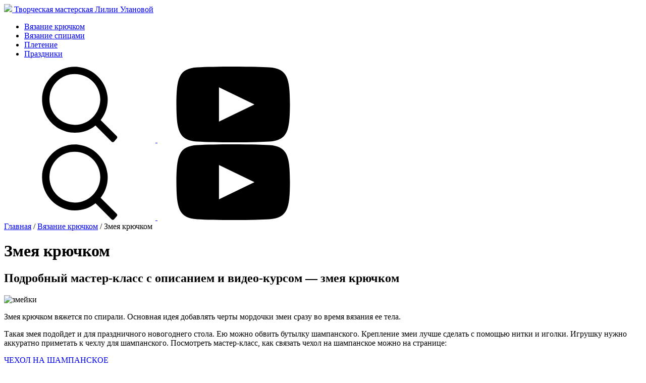

--- FILE ---
content_type: text/html; charset=UTF-8
request_url: https://lulanova.ru/zmeya_kryuchkom
body_size: 13627
content:
<!doctype html>
<html lang="ru">
<head>
<meta charset="utf-8">
<meta name="viewport" content="width=device-width, user-scalable=no" />
<meta name="format-detection" content="telephone=no"/>
<meta name="yandex-verification" content="2749ebef7ffe6d9d"/>
<meta name="yandex-verification" content="b6ca1d4f50372d97"/>
<meta name="yandex-verification" content="9763f01180054b5c"/>
<title>Змея крючком - LUlanova</title>
<meta name='robots' content='index, follow, max-image-preview:large, max-snippet:-1, max-video-preview:-1' />

	<!-- This site is optimized with the Yoast SEO plugin v26.8 - https://yoast.com/product/yoast-seo-wordpress/ -->
	<meta name="description" content="Подробный мастер-класс Лилии Улановой для начинающих мастеров с фото, видео и описанием - новогодняя игрушка змея крючком." />
	<link rel="canonical" href="https://lulanova.ru/zmeya_kryuchkom" />
	<meta property="og:locale" content="ru_RU" />
	<meta property="og:type" content="article" />
	<meta property="og:title" content="Змея крючком - LUlanova" />
	<meta property="og:description" content="Подробный мастер-класс Лилии Улановой для начинающих мастеров с фото, видео и описанием - новогодняя игрушка змея крючком." />
	<meta property="og:url" content="https://lulanova.ru/zmeya_kryuchkom" />
	<meta property="og:site_name" content="LUlanova" />
	<meta property="article:published_time" content="2024-11-01T03:10:49+00:00" />
	<meta property="article:modified_time" content="2024-11-01T14:39:53+00:00" />
	<meta property="og:image" content="http://lulanova.ru/wp-content/uploads/2023/01/zmeya_ocharovashka.jpg" />
	<meta property="og:image:width" content="774" />
	<meta property="og:image:height" content="774" />
	<meta property="og:image:type" content="image/jpeg" />
	<meta name="author" content="lulanova" />
	<meta name="twitter:card" content="summary_large_image" />
	<meta name="twitter:label1" content="Написано автором" />
	<meta name="twitter:data1" content="lulanova" />
	<meta name="twitter:label2" content="Примерное время для чтения" />
	<meta name="twitter:data2" content="4 минуты" />
	<script type="application/ld+json" class="yoast-schema-graph">{"@context":"https://schema.org","@graph":[{"@type":"Article","@id":"https://lulanova.ru/zmeya_kryuchkom#article","isPartOf":{"@id":"https://lulanova.ru/zmeya_kryuchkom"},"author":{"name":"lulanova","@id":"https://lulanova.ru/#/schema/person/45478f43cf979805d699411893ea328d"},"headline":"Змея крючком","datePublished":"2024-11-01T03:10:49+00:00","dateModified":"2024-11-01T14:39:53+00:00","mainEntityOfPage":{"@id":"https://lulanova.ru/zmeya_kryuchkom"},"wordCount":316,"image":{"@id":"https://lulanova.ru/zmeya_kryuchkom#primaryimage"},"thumbnailUrl":"https://lulanova.ru/wp-content/uploads/2023/01/zmeya_ocharovashka.jpg","keywords":["вязание змеи","змея крючком","змея очаровашка"],"articleSection":["Вязание крючком","Праздники"],"inLanguage":"ru-RU"},{"@type":"WebPage","@id":"https://lulanova.ru/zmeya_kryuchkom","url":"https://lulanova.ru/zmeya_kryuchkom","name":"Змея крючком - LUlanova","isPartOf":{"@id":"https://lulanova.ru/#website"},"primaryImageOfPage":{"@id":"https://lulanova.ru/zmeya_kryuchkom#primaryimage"},"image":{"@id":"https://lulanova.ru/zmeya_kryuchkom#primaryimage"},"thumbnailUrl":"https://lulanova.ru/wp-content/uploads/2023/01/zmeya_ocharovashka.jpg","datePublished":"2024-11-01T03:10:49+00:00","dateModified":"2024-11-01T14:39:53+00:00","author":{"@id":"https://lulanova.ru/#/schema/person/45478f43cf979805d699411893ea328d"},"description":"Подробный мастер-класс Лилии Улановой для начинающих мастеров с фото, видео и описанием - новогодняя игрушка змея крючком.","breadcrumb":{"@id":"https://lulanova.ru/zmeya_kryuchkom#breadcrumb"},"inLanguage":"ru-RU","potentialAction":[{"@type":"ReadAction","target":["https://lulanova.ru/zmeya_kryuchkom"]}]},{"@type":"ImageObject","inLanguage":"ru-RU","@id":"https://lulanova.ru/zmeya_kryuchkom#primaryimage","url":"https://lulanova.ru/wp-content/uploads/2023/01/zmeya_ocharovashka.jpg","contentUrl":"https://lulanova.ru/wp-content/uploads/2023/01/zmeya_ocharovashka.jpg","width":774,"height":774,"caption":"змея крючком"},{"@type":"BreadcrumbList","@id":"https://lulanova.ru/zmeya_kryuchkom#breadcrumb","itemListElement":[{"@type":"ListItem","position":1,"name":"Главная","item":"https://lulanova.ru/"},{"@type":"ListItem","position":2,"name":"Вязание крючком","item":"https://lulanova.ru/vyazanie_kryuchkom"},{"@type":"ListItem","position":3,"name":"Змея крючком"}]},{"@type":"WebSite","@id":"https://lulanova.ru/#website","url":"https://lulanova.ru/","name":"LUlanova","description":"Творческая мастерская Лилии Улановой","potentialAction":[{"@type":"SearchAction","target":{"@type":"EntryPoint","urlTemplate":"https://lulanova.ru/?s={search_term_string}"},"query-input":{"@type":"PropertyValueSpecification","valueRequired":true,"valueName":"search_term_string"}}],"inLanguage":"ru-RU"},{"@type":"Person","@id":"https://lulanova.ru/#/schema/person/45478f43cf979805d699411893ea328d","name":"lulanova","image":{"@type":"ImageObject","inLanguage":"ru-RU","@id":"https://lulanova.ru/#/schema/person/image/","url":"https://secure.gravatar.com/avatar/7d732b17a2d557479e8288f43330a34e6dded67e930833710bbd834289a01a3a?s=96&d=mm&r=g","contentUrl":"https://secure.gravatar.com/avatar/7d732b17a2d557479e8288f43330a34e6dded67e930833710bbd834289a01a3a?s=96&d=mm&r=g","caption":"lulanova"}}]}</script>
	<!-- / Yoast SEO plugin. -->


<link rel="alternate" title="oEmbed (JSON)" type="application/json+oembed" href="https://lulanova.ru/wp-json/oembed/1.0/embed?url=https%3A%2F%2Flulanova.ru%2Fzmeya_kryuchkom" />
<link rel="alternate" title="oEmbed (XML)" type="text/xml+oembed" href="https://lulanova.ru/wp-json/oembed/1.0/embed?url=https%3A%2F%2Flulanova.ru%2Fzmeya_kryuchkom&#038;format=xml" />
<style id='wp-img-auto-sizes-contain-inline-css' type='text/css'>
img:is([sizes=auto i],[sizes^="auto," i]){contain-intrinsic-size:3000px 1500px}
/*# sourceURL=wp-img-auto-sizes-contain-inline-css */
</style>
<style id='classic-theme-styles-inline-css' type='text/css'>
/*! This file is auto-generated */
.wp-block-button__link{color:#fff;background-color:#32373c;border-radius:9999px;box-shadow:none;text-decoration:none;padding:calc(.667em + 2px) calc(1.333em + 2px);font-size:1.125em}.wp-block-file__button{background:#32373c;color:#fff;text-decoration:none}
/*# sourceURL=/wp-includes/css/classic-themes.min.css */
</style>
<script type="text/javascript" src="https://lulanova.ru/wp-includes/js/jquery/jquery.min.js?ver=3.7.1" id="jquery-core-js"></script>
<script type="text/javascript" src="https://lulanova.ru/wp-includes/js/jquery/jquery-migrate.min.js?ver=3.4.1" id="jquery-migrate-js"></script>
<script type="text/javascript" src="https://lulanova.ru/wp-content/themes/lulanova/js/jquery.fancybox.min.js?ver=6.9" id="fancybox-js"></script>
<script type="text/javascript" src="https://lulanova.ru/wp-content/themes/lulanova/js/swiper-bundle.min.js?ver=6.9" id="swiper-js"></script>
<script type="text/javascript" src="https://lulanova.ru/wp-content/themes/lulanova/js/svg-animate.min.js?ver=6.9" id="animate-js"></script>
<script type="text/javascript" src="https://lulanova.ru/wp-content/themes/lulanova/js/script.js?7843&amp;ver=6.9" id="script-js"></script>
<link rel="https://api.w.org/" href="https://lulanova.ru/wp-json/" /><link rel="alternate" title="JSON" type="application/json" href="https://lulanova.ru/wp-json/wp/v2/posts/1188" /><meta name="generator" content="WordPress 6.9" />
<link rel='shortlink' href='https://lulanova.ru/?p=1188' />


<link href="https://lulanova.ru/wp-content/themes/lulanova/css/jquery.fancybox.min.css" rel="stylesheet" type="text/css"/>
<link href="https://lulanova.ru/wp-content/themes/lulanova/css/swiper-bundle.min.css" rel="stylesheet" type="text/css"> 
<link href="https://lulanova.ru/wp-content/themes/lulanova/css/svg-animate.min.css" rel="stylesheet" type="text/css"> 
<link rel="preconnect" href="https://fonts.googleapis.com">
<link rel="preconnect" href="https://fonts.gstatic.com" crossorigin>
<link href="https://fonts.googleapis.com/css2?family=Ubuntu:wght@300;400;500&display=swap" rel="stylesheet">

<link href="https://lulanova.ru/wp-content/themes/lulanova/style.css?7903" rel="stylesheet" />
<meta name="theme-color" content="#e3dcd0">
<link rel="icon" href="https://lulanova.ru/favicon.svg" type="image/svg+xml">

<style id='global-styles-inline-css' type='text/css'>
:root{--wp--preset--aspect-ratio--square: 1;--wp--preset--aspect-ratio--4-3: 4/3;--wp--preset--aspect-ratio--3-4: 3/4;--wp--preset--aspect-ratio--3-2: 3/2;--wp--preset--aspect-ratio--2-3: 2/3;--wp--preset--aspect-ratio--16-9: 16/9;--wp--preset--aspect-ratio--9-16: 9/16;--wp--preset--color--black: #000000;--wp--preset--color--cyan-bluish-gray: #abb8c3;--wp--preset--color--white: #ffffff;--wp--preset--color--pale-pink: #f78da7;--wp--preset--color--vivid-red: #cf2e2e;--wp--preset--color--luminous-vivid-orange: #ff6900;--wp--preset--color--luminous-vivid-amber: #fcb900;--wp--preset--color--light-green-cyan: #7bdcb5;--wp--preset--color--vivid-green-cyan: #00d084;--wp--preset--color--pale-cyan-blue: #8ed1fc;--wp--preset--color--vivid-cyan-blue: #0693e3;--wp--preset--color--vivid-purple: #9b51e0;--wp--preset--gradient--vivid-cyan-blue-to-vivid-purple: linear-gradient(135deg,rgb(6,147,227) 0%,rgb(155,81,224) 100%);--wp--preset--gradient--light-green-cyan-to-vivid-green-cyan: linear-gradient(135deg,rgb(122,220,180) 0%,rgb(0,208,130) 100%);--wp--preset--gradient--luminous-vivid-amber-to-luminous-vivid-orange: linear-gradient(135deg,rgb(252,185,0) 0%,rgb(255,105,0) 100%);--wp--preset--gradient--luminous-vivid-orange-to-vivid-red: linear-gradient(135deg,rgb(255,105,0) 0%,rgb(207,46,46) 100%);--wp--preset--gradient--very-light-gray-to-cyan-bluish-gray: linear-gradient(135deg,rgb(238,238,238) 0%,rgb(169,184,195) 100%);--wp--preset--gradient--cool-to-warm-spectrum: linear-gradient(135deg,rgb(74,234,220) 0%,rgb(151,120,209) 20%,rgb(207,42,186) 40%,rgb(238,44,130) 60%,rgb(251,105,98) 80%,rgb(254,248,76) 100%);--wp--preset--gradient--blush-light-purple: linear-gradient(135deg,rgb(255,206,236) 0%,rgb(152,150,240) 100%);--wp--preset--gradient--blush-bordeaux: linear-gradient(135deg,rgb(254,205,165) 0%,rgb(254,45,45) 50%,rgb(107,0,62) 100%);--wp--preset--gradient--luminous-dusk: linear-gradient(135deg,rgb(255,203,112) 0%,rgb(199,81,192) 50%,rgb(65,88,208) 100%);--wp--preset--gradient--pale-ocean: linear-gradient(135deg,rgb(255,245,203) 0%,rgb(182,227,212) 50%,rgb(51,167,181) 100%);--wp--preset--gradient--electric-grass: linear-gradient(135deg,rgb(202,248,128) 0%,rgb(113,206,126) 100%);--wp--preset--gradient--midnight: linear-gradient(135deg,rgb(2,3,129) 0%,rgb(40,116,252) 100%);--wp--preset--font-size--small: 13px;--wp--preset--font-size--medium: 20px;--wp--preset--font-size--large: 36px;--wp--preset--font-size--x-large: 42px;--wp--preset--spacing--20: 0.44rem;--wp--preset--spacing--30: 0.67rem;--wp--preset--spacing--40: 1rem;--wp--preset--spacing--50: 1.5rem;--wp--preset--spacing--60: 2.25rem;--wp--preset--spacing--70: 3.38rem;--wp--preset--spacing--80: 5.06rem;--wp--preset--shadow--natural: 6px 6px 9px rgba(0, 0, 0, 0.2);--wp--preset--shadow--deep: 12px 12px 50px rgba(0, 0, 0, 0.4);--wp--preset--shadow--sharp: 6px 6px 0px rgba(0, 0, 0, 0.2);--wp--preset--shadow--outlined: 6px 6px 0px -3px rgb(255, 255, 255), 6px 6px rgb(0, 0, 0);--wp--preset--shadow--crisp: 6px 6px 0px rgb(0, 0, 0);}:where(.is-layout-flex){gap: 0.5em;}:where(.is-layout-grid){gap: 0.5em;}body .is-layout-flex{display: flex;}.is-layout-flex{flex-wrap: wrap;align-items: center;}.is-layout-flex > :is(*, div){margin: 0;}body .is-layout-grid{display: grid;}.is-layout-grid > :is(*, div){margin: 0;}:where(.wp-block-columns.is-layout-flex){gap: 2em;}:where(.wp-block-columns.is-layout-grid){gap: 2em;}:where(.wp-block-post-template.is-layout-flex){gap: 1.25em;}:where(.wp-block-post-template.is-layout-grid){gap: 1.25em;}.has-black-color{color: var(--wp--preset--color--black) !important;}.has-cyan-bluish-gray-color{color: var(--wp--preset--color--cyan-bluish-gray) !important;}.has-white-color{color: var(--wp--preset--color--white) !important;}.has-pale-pink-color{color: var(--wp--preset--color--pale-pink) !important;}.has-vivid-red-color{color: var(--wp--preset--color--vivid-red) !important;}.has-luminous-vivid-orange-color{color: var(--wp--preset--color--luminous-vivid-orange) !important;}.has-luminous-vivid-amber-color{color: var(--wp--preset--color--luminous-vivid-amber) !important;}.has-light-green-cyan-color{color: var(--wp--preset--color--light-green-cyan) !important;}.has-vivid-green-cyan-color{color: var(--wp--preset--color--vivid-green-cyan) !important;}.has-pale-cyan-blue-color{color: var(--wp--preset--color--pale-cyan-blue) !important;}.has-vivid-cyan-blue-color{color: var(--wp--preset--color--vivid-cyan-blue) !important;}.has-vivid-purple-color{color: var(--wp--preset--color--vivid-purple) !important;}.has-black-background-color{background-color: var(--wp--preset--color--black) !important;}.has-cyan-bluish-gray-background-color{background-color: var(--wp--preset--color--cyan-bluish-gray) !important;}.has-white-background-color{background-color: var(--wp--preset--color--white) !important;}.has-pale-pink-background-color{background-color: var(--wp--preset--color--pale-pink) !important;}.has-vivid-red-background-color{background-color: var(--wp--preset--color--vivid-red) !important;}.has-luminous-vivid-orange-background-color{background-color: var(--wp--preset--color--luminous-vivid-orange) !important;}.has-luminous-vivid-amber-background-color{background-color: var(--wp--preset--color--luminous-vivid-amber) !important;}.has-light-green-cyan-background-color{background-color: var(--wp--preset--color--light-green-cyan) !important;}.has-vivid-green-cyan-background-color{background-color: var(--wp--preset--color--vivid-green-cyan) !important;}.has-pale-cyan-blue-background-color{background-color: var(--wp--preset--color--pale-cyan-blue) !important;}.has-vivid-cyan-blue-background-color{background-color: var(--wp--preset--color--vivid-cyan-blue) !important;}.has-vivid-purple-background-color{background-color: var(--wp--preset--color--vivid-purple) !important;}.has-black-border-color{border-color: var(--wp--preset--color--black) !important;}.has-cyan-bluish-gray-border-color{border-color: var(--wp--preset--color--cyan-bluish-gray) !important;}.has-white-border-color{border-color: var(--wp--preset--color--white) !important;}.has-pale-pink-border-color{border-color: var(--wp--preset--color--pale-pink) !important;}.has-vivid-red-border-color{border-color: var(--wp--preset--color--vivid-red) !important;}.has-luminous-vivid-orange-border-color{border-color: var(--wp--preset--color--luminous-vivid-orange) !important;}.has-luminous-vivid-amber-border-color{border-color: var(--wp--preset--color--luminous-vivid-amber) !important;}.has-light-green-cyan-border-color{border-color: var(--wp--preset--color--light-green-cyan) !important;}.has-vivid-green-cyan-border-color{border-color: var(--wp--preset--color--vivid-green-cyan) !important;}.has-pale-cyan-blue-border-color{border-color: var(--wp--preset--color--pale-cyan-blue) !important;}.has-vivid-cyan-blue-border-color{border-color: var(--wp--preset--color--vivid-cyan-blue) !important;}.has-vivid-purple-border-color{border-color: var(--wp--preset--color--vivid-purple) !important;}.has-vivid-cyan-blue-to-vivid-purple-gradient-background{background: var(--wp--preset--gradient--vivid-cyan-blue-to-vivid-purple) !important;}.has-light-green-cyan-to-vivid-green-cyan-gradient-background{background: var(--wp--preset--gradient--light-green-cyan-to-vivid-green-cyan) !important;}.has-luminous-vivid-amber-to-luminous-vivid-orange-gradient-background{background: var(--wp--preset--gradient--luminous-vivid-amber-to-luminous-vivid-orange) !important;}.has-luminous-vivid-orange-to-vivid-red-gradient-background{background: var(--wp--preset--gradient--luminous-vivid-orange-to-vivid-red) !important;}.has-very-light-gray-to-cyan-bluish-gray-gradient-background{background: var(--wp--preset--gradient--very-light-gray-to-cyan-bluish-gray) !important;}.has-cool-to-warm-spectrum-gradient-background{background: var(--wp--preset--gradient--cool-to-warm-spectrum) !important;}.has-blush-light-purple-gradient-background{background: var(--wp--preset--gradient--blush-light-purple) !important;}.has-blush-bordeaux-gradient-background{background: var(--wp--preset--gradient--blush-bordeaux) !important;}.has-luminous-dusk-gradient-background{background: var(--wp--preset--gradient--luminous-dusk) !important;}.has-pale-ocean-gradient-background{background: var(--wp--preset--gradient--pale-ocean) !important;}.has-electric-grass-gradient-background{background: var(--wp--preset--gradient--electric-grass) !important;}.has-midnight-gradient-background{background: var(--wp--preset--gradient--midnight) !important;}.has-small-font-size{font-size: var(--wp--preset--font-size--small) !important;}.has-medium-font-size{font-size: var(--wp--preset--font-size--medium) !important;}.has-large-font-size{font-size: var(--wp--preset--font-size--large) !important;}.has-x-large-font-size{font-size: var(--wp--preset--font-size--x-large) !important;}
/*# sourceURL=global-styles-inline-css */
</style>
</head>

<body>
	<svg xmlns="http://www.w3.org/2000/svg" style="display: none">
	<symbol id="icon-arrow-down" viewBox="0 0 14 8">
		<path d="M7,8C6.7,8,6.5,7.9,6.3,7.7l-6-6c-0.4-0.4-0.4-1,0-1.4s1-0.4,1.4,0L7,5.6l5.3-5.3c0.4-0.4,1-0.4,1.4,0 s0.4,1,0,1.4l-6,6C7.5,7.9,7.3,8,7,8z"></path>
	</symbol>
	
	<symbol id="search" viewBox="0 0 22 22.1">
		<path d="M17.1,15.6c1.5-1.9,2.3-4.4,2-7c-0.5-4.4-4.1-8-8.5-8.5C4.9-0.5,0,4,0,9.6c0,5.3,4.3,9.7,9.6,9.7c2.2,0,4.3-0.7,6-2.1
		l4.7,4.7c0.2,0.2,0.5,0.2,0.7,0l0.8-0.9c0.2-0.2,0.2-0.5,0-0.7L17.1,15.6z M9.6,17C5,17,1.4,12.8,2.3,8.1c0.6-2.9,2.9-5.2,5.8-5.8
		C12.8,1.4,17,5,17,9.6C16.9,13.7,13.6,17,9.6,17z"/>
	</symbol>
	
	<symbol id="vkontakte" viewBox="0 0 16.1 9.3"><path d="M15.6,0.6c0.1-0.4,0-0.6-0.5-0.6h-1.8c-0.4,0-0.6,0.2-0.8,0.5c0,0-0.9,2.1-2.2,3.5C9.9,4.4,9.7,4.5,9.5,4.5
		C9.4,4.5,9.2,4.4,9.2,4V0.6C9.2,0.2,9.1,0,8.7,0H5.9C5.6,0,5.5,0.2,5.5,0.4c0,0.4,0.6,0.5,0.7,1.7v2.5c0,0.6-0.1,0.7-0.3,0.7
		c-0.6,0-2-2.1-2.9-4.6C3,0.2,2.8,0,2.4,0H0.6C0.1,0,0,0.2,0,0.5C0,1,0.6,3.2,2.8,6.2c1.4,2,3.5,3.1,5.3,3.1c1.1,0,1.3-0.2,1.3-0.7
		V7.1c0-0.5,0.1-0.6,0.5-0.6c0.3,0,0.7,0.1,1.7,1.1c1.2,1.2,1.4,1.7,2,1.7h1.8c0.5,0,0.8-0.2,0.6-0.7c-0.2-0.5-0.7-1.2-1.5-2
		c-0.4-0.5-1-1-1.2-1.2c-0.3-0.3-0.2-0.5,0-0.8C13.3,4.5,15.4,1.6,15.6,0.6"/></symbol>
	
	<symbol id="youtube" viewBox="0 0 18 12"><path d="M14.711.123c-2.703-.164-8.723-.164-11.422 0C.366.3.022 1.869 0 6c.022 4.123.363 5.7 3.289 5.877 2.7.164 8.72.164 11.422 0C17.634 11.7 17.978 10.131 18 6c-.022-4.123-.363-5.7-3.289-5.877zM6.75 8.727V3.273l5.625 2.722L6.75 8.727z"/></symbol>
	
	<symbol id="belka" viewBox="0 0 260.8 65.9">
		<path fill="#EA773C" d="M259.8,27.9c1.5-1.6,1.6-3.8-0.9-6.7c-1-1.4-2.4-2.8-3.9-3.5l0,0c-0.4-0.3-1-0.5-1.6-0.6
		c-0.6-1.6-1.2-3-2.5-2.9c-0.6,0.1-1.1,1.1-1.3,2.8l0,0l0,0c-1.1,0.8-3.2,1-6.6,1.1c1.3-2.4,3-6.2,3.4-10.4l0,0c0,0,0.5-4,0.4-7.7
		c-2.7,2-5.8,4.6-9.8,6.7c-6.3,3.9-14.1,4.6-22.8,2.7l0,0c-4.2-0.9-8.1-2-11.7-3.5l-12.9-5.1C190,6.6,197.3,13.4,204,22
		c-6.1-2.7-11.7-6.2-16.8-10.5h0c-2.9-2.7-7.2-4.8-13.6-5.6c1.1,1.1,1.9,2.5,2.9,5.2c2.4,6.2,7.2,9.8,13.8,11.7h0
		c2.3,0.9,8.4,2.2,15.1,3.4l0,0c-0.5,2.4-1,4.8-2.2,6.8l0,0c-1.3,2.4-3.5,5.1-6.2,7.9l10.8-1.6v0c9.4-1.3,17.9-1.8,26-1.8l0,0
		c5.6,0.1,11.7,1.3,18,3.2l0,0v0l0,0l0,0c-1.8-4.2-3.9-8.2-6.5-12.2C247.8,28.2,258,29.3,259.8,27.9c-0.1,0.1-0.1,0.1-0.1,0.1
		C259.7,28,259.7,28,259.8,27.9C259.7,27.9,259.8,27.9,259.8,27.9z M205.4,26.2L205.4,26.2L205.4,26.2L205.4,26.2z"/>
		<path fill="#E35035" d="M249.6,17c0.1-1.6,0.6-2.7,1.3-2.8c1.4-0.1,2,1.5,2.7,3.3L249.6,17z"/>
		<polygon fill="#F3A234" points="235,23.2 237,6.7 241.5,20.7 "/>
		<polygon fill="#EB7D3D" points="237,6.7 224,19.5 235,23.2 "/>
		<path fill="#EB7D3D" d="M237,6.7c-6.3,3.9-14.1,4.6-22.8,2.7l9.8,10.1L237,6.7z"/>
		<polygon fill="#EA773C" points="224,19.5 204,22 214.2,9.4 "/>
		<path fill="#E8663C" d="M204,22l20-2.5l11,3.7C229.6,25.7,212,27.5,204,22z"/>
		<path fill="#E75F3B" d="M214.2,9.4c-4.2-0.9-8.1-2-11.7-3.5L204,22L214.2,9.4z"/>
		<path fill="#E3493A" d="M202.6,5.8l-12.9-5.1C190,6.6,197.3,13.4,204,22L202.6,5.8z"/>
		<path fill="#E85F3B" d="M204,22l-13.7,0.8l-3.2-11.3C192.3,15.8,197.9,19.4,204,22z"/>
		<path fill="#EA763B" d="M204,22l1.4,4.2c-6.7-1.3-12.8-2.5-15.1-3.4L204,22z"/>
		<path fill="#E5583B" d="M187.1,11.5l-10.6-0.4c2.4,6.2,7.2,9.8,13.8,11.7L187.1,11.5z"/>
		<path fill="#E3493A" d="M176.5,11.1c-1-2.7-1.8-4.1-2.9-5.2c6.3,0.8,10.6,2.9,13.6,5.6L176.5,11.1z"/>
		<path fill="#E34A39" d="M205.4,26.2l2.4,13l-4.6-6.2C204.4,31,204.9,28.6,205.4,26.2z"/>
		<path fill="#E34A39" d="M203.2,33.1c-1.3,2.4-3.5,5.1-6.2,7.9l10.8-1.6L203.2,33.1z"/>
		<path fill="#E75F3B" d="M207.8,39.3c9.4-1.3,17.9-1.8,26-1.8l-28.4-11.3L207.8,39.3z"/>
		<path fill="#E96F3C" d="M233.8,37.5l6-6.8c-9.4,2.3-22,0.4-34.3-4.4L233.8,37.5z"/>
		<path fill="#EC813C" d="M239.7,30.7l12,10c-6.3-1.9-12.4-3-18-3.2L239.7,30.7z"/>
		<path fill="#F6B31F" d="M245.3,28.5c2.5,3.9,4.7,8,6.5,12.2l-12-10L245.3,28.5z"/>
		<path fill="#E3493A" d="M241.5,20.7l1.5-2.5l3,5.3l-1.1,0.1C243.8,22,242.6,21.2,241.5,20.7z"/>
		<path fill="#E75F3B" d="M246,23.6l3.5-6.6c-1.1,0.8-3.2,1-6.6,1.1L246,23.6z"/>
		<path fill="#EA763B" d="M246,23.6l3.5-6.6l6.6,6.8C253.3,22.8,250,22.8,246,23.6z"/>
		<path fill="#F3A333" d="M249.6,17c1.9,0,4.1-0.3,5.3,0.6l-2.2,2.7L249.6,17z"/>
		<polygon fill="#F5BE1B" points="252.8,20.3 254.9,17.6 256.2,23.8 "/>
		<path fill="#F5BE1B" d="M256.2,23.8l2.7-2.7c-1-1.4-2.4-2.8-3.9-3.5L256.2,23.8z"/>
		<path fill="#F8CF48" d="M256.2,23.8c2.3,0.6,3,2.2,3.5,4.2c1.6-1.6,1.7-3.8-0.8-6.8L256.2,23.8z"/>
		<path fill="#F7B820" d="M237,6.7l9.4,1c-0.7,7-4.9,12.9-4.9,12.9L237,6.7z"/>
		<path fill="#F4C31B" d="M237,6.7c3.9-2.2,7.1-4.7,9.8-6.7c0.2,3.7-0.4,7.7-0.4,7.7L237,6.7z"/>
		<path fill="#FDEFDC" d="M204,22l1.4,4.2c11.3,8.9,27.9,8,39.9,2.3c2.8-0.4,15.4,1.1,14.6-1.1c-1.8-5.4-8.2-4.8-15.1-3.8
		c-0.6-1.6-1.5-2.9-3.5-2.9C229.1,25.6,212.3,27,204,22z"/>
		<path fill="#fff" d="M23.6,29.2c0,3.3-1.2,6.1-3.5,8.4c-2.3,2.3-5.1,3.5-8.4,3.5L1,40.9c-0.7,0-1-0.3-1-1V1c0-0.7,0.3-1,1-1h10.8
		c2.7,0,4.9,0.9,6.8,2.8c1.9,1.9,2.8,4.2,2.8,6.8c0,3.9-1.7,6.7-5.1,8.5c2.2,0.9,4,2.4,5.3,4.4S23.6,26.8,23.6,29.2z M19.5,9.7
		c0-2.1-0.7-3.9-2.2-5.4c-1.5-1.5-3.3-2.2-5.4-2.2H2v15.2h9.8c2.1,0,3.9-0.7,5.4-2.2C18.7,13.6,19.5,11.8,19.5,9.7z M21.6,29.2
		c0-2.7-1-5-2.9-6.9c-1.9-1.9-4.2-2.9-6.9-2.9H2v19.6h9.8c2.7,0,5-1,6.9-2.9C20.7,34.1,21.6,31.8,21.6,29.2z"/>
		<path fill="#fff" d="M53.4,39.9c0,0.7-0.3,1-1,1H30.7c-0.7,0-1-0.3-1-1V1c0-0.7,0.3-1,1-1h21.6c0.7,0,1,0.3,1,1c0,0.7-0.3,1-1,1H31.7v17.4H48
		c0.7,0,1,0.3,1,1c0,0.7-0.3,1-1,1H31.7v17.4h20.6C53,38.9,53.4,39.2,53.4,39.9z"/>
		<path fill="#fff" d="M83.1,39.9c0,0.7-0.3,1-1,1H60.5c-0.7,0-1-0.3-1-1V1c0-0.7,0.3-1,1-1s1,0.3,1,1v37.9h20.6C82.8,38.9,83.1,39.2,83.1,39.9z"/>
		<path fill="#fff" d="M112.7,1c0,0.3-0.1,0.5-0.3,0.7L93.7,20.5l18.7,18.7c0.2,0.2,0.3,0.5,0.3,0.7c0,0.7-0.3,1-1,1c-0.2,0-0.5-0.1-0.7-0.3
		L91.5,21.2c-0.2-0.2-0.3-0.5-0.3-0.7V40c0,0.7-0.3,1-1,1s-1-0.3-1-1V1c0-0.7,0.3-1,1-1s1,0.3,1,1v19.5c0-0.3,0.1-0.5,0.3-0.7
		L111,0.3c0.2-0.2,0.4-0.3,0.7-0.3C112.4,0,112.7,0.3,112.7,1z"/>
		<path fill="#fff" d="M156.9,40c0,0.7-0.4,1-1.1,1c-0.4,0-0.7-0.2-0.9-0.5L148.7,28l-0.1,0h-24.6l-6.2,12.4c-0.2,0.4-0.5,0.5-0.9,0.5
		c-0.7,0-1.1-0.3-1.1-1c0-0.2,3-6.4,9-18.4c6-12,9.5-18.9,10.5-20.8c0.3-0.5,0.6-0.7,1-0.7c0.4,0,0.7,0.2,1,0.7
		c1,1.9,4.5,8.8,10.5,20.8C153.9,33.6,156.9,39.7,156.9,40z M147.7,25.9L136.4,3.3l-11.3,22.6H147.7z"/>
		<path fill="#fff" d="M122.9,51.9c-1.9,0-3.6,0.7-5,2.1c-1.4,1.4-2.1,3-2.1,5c0,1.9,0.7,3.6,2.1,5c1.4,1.4,3,2.1,5,2.1c1.9,0,3.6-0.7,5-2.1
		c1.4-1.4,2.1-3,2.1-5c0-1.9-0.7-3.6-2.1-5C126.5,52.6,124.9,51.9,122.9,51.9z M122.9,64.4c-1.5,0-2.8-0.5-3.9-1.6
		c-1.1-1.1-1.6-2.4-1.6-3.9s0.5-2.8,1.6-3.9c1.1-1.1,2.4-1.6,3.9-1.6c1.5,0,2.8,0.5,3.9,1.6c1.1,1.1,1.6,2.4,1.6,3.9
		s-0.5,2.8-1.6,3.9C125.8,63.9,124.5,64.4,122.9,64.4z"/>
		<path fill="#fff" d="M137.2,51.9c-1.4,0-2.5,0.5-3.4,1.4v-0.6c0-0.5-0.3-0.7-0.7-0.7c-0.5,0-0.7,0.3-0.7,0.7v12.5c0,0.5,0.3,0.7,0.7,0.7
		c0.5,0,0.7-0.3,0.7-0.7v-8.4c0-0.9,0.3-1.7,1-2.4c0.7-0.7,1.5-1,2.4-1c1,0,1.7,0.3,2.4,1c0.7,0.7,1,1.5,1,2.4v8.4
		c0,0.5,0.3,0.7,0.7,0.7c0.5,0,0.7-0.3,0.7-0.7v-8.4c0-1.3-0.5-2.5-1.4-3.5C139.7,52.4,138.5,51.9,137.2,51.9z"/>
		<path fill="#fff" d="M156.1,61.3c-0.2,0-0.4,0.1-0.6,0.3c-0.3,0.4-0.5,0.8-0.7,0.9c-1.1,1.2-2.5,1.8-4.1,1.8c-1.8,0-3.3-0.7-4.4-2.1l10.2-5.9
		c0.2-0.1,0.4-0.4,0.4-0.6c0-0.7-0.5-1.4-1.5-2.2c-0.8-0.6-1.6-1-2.3-1.3c-0.8-0.3-1.6-0.4-2.3-0.4c-1.9,0-3.6,0.7-5,2.1
		c-1.4,1.4-2.1,3-2.1,5c0,1.9,0.7,3.6,2.1,5c1.4,1.4,3,2.1,5,2.1c1.2,0,2.4-0.3,3.5-0.9c1.1-0.6,2-1.5,2.6-2.6
		c0.1-0.1,0.1-0.3,0.1-0.4C156.9,61.6,156.6,61.3,156.1,61.3z M150.7,53.4c1.8,0,3.3,0.7,4.4,2.1l-9.5,5.5
		c-0.3-0.7-0.4-1.4-0.4-2.1c0-1.5,0.5-2.8,1.6-3.9C147.8,54,149.2,53.4,150.7,53.4z"/>
	</symbol>
	
	
	<symbol id="belka-mobile" viewBox="0 0 87.2 40.7">
	<path fill="#EA773C" d="M86.2,27.9c1.5-1.6,1.6-3.8-0.9-6.7c-1-1.4-2.4-2.8-3.9-3.5l0,0c-0.4-0.3-1-0.5-1.6-0.6c-0.6-1.6-1.2-3-2.5-2.9
	c-0.6,0.1-1.1,1.1-1.3,2.8l0,0l0,0c-1.1,0.8-3.2,1-6.6,1.1c1.3-2.4,3-6.2,3.4-10.4l0,0c0,0,0.5-4,0.4-7.7c-2.7,2-5.8,4.6-9.8,6.7
	c-6.3,3.9-14.1,4.6-22.8,2.7l0,0c-4.2-0.9-8.1-2-11.7-3.5L16,0.8c0.4,5.8,7.7,12.6,14.4,21.2c-6.1-2.7-11.7-6.2-16.8-10.5l0,0
	C10.7,8.8,6.4,6.7,0,5.9C1.1,7,1.9,8.4,2.9,11.1c2.4,6.2,7.2,9.8,13.8,11.7l0,0c2.3,0.9,8.4,2.2,15.1,3.4l0,0
	c-0.5,2.4-1,4.8-2.2,6.8l0,0c-1.3,2.4-3.5,5.1-6.2,7.9l10.8-1.6l0,0c9.4-1.3,17.9-1.8,26-1.8l0,0c5.6,0.1,11.7,1.3,18,3.2l0,0l0,0
	l0,0l0,0c-1.8-4.2-3.9-8.2-6.5-12.2C74.2,28.2,84.4,29.3,86.2,27.9C86.1,28,86.1,28,86.1,28C86.1,28,86.1,28,86.2,27.9
	C86.1,27.9,86.2,27.9,86.2,27.9z M31.8,26.2L31.8,26.2L31.8,26.2L31.8,26.2z"/>
	<path fill="#E35035" d="M76,17c0.1-1.6,0.6-2.7,1.3-2.8c1.4-0.1,2,1.5,2.7,3.3L76,17z"/>
	<polygon fill="#F3A234" points="61.4,23.2 63.4,6.7 67.9,20.7 "/>
	<polygon fill="#EB7D3D" points="63.4,6.7 50.4,19.5 61.4,23.2 "/>
	<path fill="#EB7D3D" d="M63.4,6.7c-6.3,3.9-14.1,4.6-22.8,2.7l9.8,10.1L63.4,6.7z"/>
	<polygon fill="#EA773C" points="50.4,19.5 30.4,22 40.6,9.4 "/>
	<path fill="#E8663C" d="M30.4,22l20-2.5l11,3.7C56,25.7,38.4,27.5,30.4,22z"/>
	<path fill="#E75F3B" d="M40.6,9.4c-4.2-0.9-8.1-2-11.7-3.5L30.4,22L40.6,9.4z"/>
	<path fill="#E3493A" d="M29,5.8L16.1,0.7c0.3,5.9,7.6,12.7,14.3,21.3L29,5.8z"/>
	<path fill="#E85F3B" d="M30.4,22l-13.7,0.8l-3.2-11.3C18.7,15.8,24.3,19.4,30.4,22z"/>
	<path fill="#EA763B" d="M30.4,22l1.4,4.2c-6.7-1.3-12.8-2.5-15.1-3.4L30.4,22z"/>
	<path fill="#E5583B" d="M13.5,11.5L2.9,11.1c2.4,6.2,7.2,9.8,13.8,11.7L13.5,11.5z"/>
	<path fill="#E3493A" d="M2.9,11.1C1.9,8.4,1.1,7,0,5.9c6.3,0.8,10.6,2.9,13.6,5.6L2.9,11.1z"/>
	<path fill="#E34A39" d="M31.8,26.2l2.4,13L29.6,33C30.8,31,31.3,28.6,31.8,26.2z"/>
	<path fill="#E34A39" d="M29.6,33.1c-1.3,2.4-3.5,5.1-6.2,7.9l10.8-1.6L29.6,33.1z"/>
	<path fill="#E75F3B" d="M34.2,39.3c9.4-1.3,17.9-1.8,26-1.8L31.8,26.2L34.2,39.3z"/>
	<path fill="#E96F3C" d="M60.2,37.5l6-6.8c-9.4,2.3-22,0.4-34.3-4.4L60.2,37.5z"/>
	<path fill="#EC813C" d="M66.1,30.7l12,10c-6.3-1.9-12.4-3-18-3.2L66.1,30.7z"/>
	<path fill="#F6B31F" d="M71.7,28.5c2.5,3.9,4.7,8,6.5,12.2l-12-10L71.7,28.5z"/>
	<path fill="#E3493A" d="M67.9,20.7l1.5-2.5l3,5.3l-1.1,0.1C70.2,22,69,21.2,67.9,20.7z"/>
	<path fill="#E75F3B" d="M72.4,23.6l3.5-6.6c-1.1,0.8-3.2,1-6.6,1.1L72.4,23.6z"/>
	<path fill="#EA763B" d="M72.4,23.6l3.5-6.6l6.6,6.8C79.7,22.8,76.4,22.8,72.4,23.6z"/>
	<path fill="#F3A333" d="M76,17c1.9,0,4.1-0.3,5.3,0.6l-2.2,2.7L76,17z"/>
	<polygon fill="#F5BE1B" points="79.2,20.3 81.3,17.6 82.6,23.8 "/>
	<path fill="#F5BE1B" d="M82.6,23.8l2.7-2.7c-1-1.4-2.4-2.8-3.9-3.5L82.6,23.8z"/>
	<path fill="#F8CF48" d="M82.6,23.8c2.3,0.6,3,2.2,3.5,4.2c1.6-1.6,1.7-3.8-0.8-6.8L82.6,23.8z"/>
	<path fill="#F7B820" d="M63.4,6.7l9.4,1c-0.7,7-4.9,12.9-4.9,12.9L63.4,6.7z"/>
	<path fill="#F4C31B" d="M63.4,6.7C67.3,4.5,70.5,2,73.2,0c0.2,3.7-0.4,7.7-0.4,7.7L63.4,6.7z"/>
	<path fill="#FDEFDC" d="M30.4,22l1.4,4.2c11.3,8.9,27.9,8,39.9,2.3c2.8-0.4,15.4,1.1,14.6-1.1c-1.8-5.4-8.2-4.8-15.1-3.8
		c-0.6-1.6-1.5-2.9-3.5-2.9C55.5,25.6,38.7,27,30.4,22z"/>
	</symbol>
</svg>	<div class="layer"></div>
	
	<header>
		<div class="flex-center max">
			<a class="logo" href="/">
				<img src="https://lulanova.ru/wp-content/themes/lulanova/images/logo.svg">
				<span class="desc">
					Творческая мастерская Лилии Улановой
				</span>
			</a>
			<div class="mobile-button tablet-show"><span></span><span></span><span></span></div>
			<nav class="menu">
				<ul id="menu-%d1%88%d0%b0%d0%bf%d0%ba%d0%b0-%d0%b2%d0%b5%d1%80%d1%85%d0%bd%d0%b5%d0%b5-%d0%bc%d0%b5%d0%bd%d1%8e" class=""><li id="menu-item-1280" class="menu-item menu-item-type-taxonomy menu-item-object-category current-post-ancestor current-menu-parent current-post-parent menu-item-1280"><a href="https://lulanova.ru/vyazanie_kryuchkom">Вязание крючком</a></li>
<li id="menu-item-1282" class="menu-item menu-item-type-taxonomy menu-item-object-category menu-item-1282"><a href="https://lulanova.ru/vyazanie_spitsami">Вязание спицами</a></li>
<li id="menu-item-1283" class="menu-item menu-item-type-taxonomy menu-item-object-category menu-item-1283"><a href="https://lulanova.ru/pletenie">Плетение</a></li>
<li id="menu-item-1281" class="menu-item menu-item-type-taxonomy menu-item-object-category current-post-ancestor current-menu-parent current-post-parent menu-item-1281"><a href="https://lulanova.ru/prazdniki">Праздники</a></li>
</ul>				<div class="social tablet-flex">
					<a class="search" href="/search">
						<svg><use xlink:href="#search"></use></svg>
					</a>
<!-- 					<a target="_blank" rel="nofollow" href="https://vk.com/liliyaulanova"><svg><use xlink:href="#vkontakte"></use></svg></a> -->
					<a target="_blank" rel="nofollow" href="https://www.youtube.com/@masterskayalu"><svg><use xlink:href="#youtube"></use></svg></a>
				</div>
			</nav>
			<div class="social tablet-hide">
				<a class="search" href="/search">
					<svg><use xlink:href="#search"></use></svg>
				</a>
<!-- 				<a target="_blank" rel="nofollow" href="https://vk.com/liliyaulanova"><svg><use xlink:href="#vkontakte"></use></svg></a> -->
				<a target="_blank" rel="nofollow" href="https://www.youtube.com/@masterskayalu"><svg><use xlink:href="#youtube"></use></svg></a>
			</div>
		</div>
	</header>
	
	<main>
		
	<div class="max single">
		<div class="bread-crumbs mobile-hide"><span><span><a href="https://lulanova.ru/">Главная</a></span> <span class="separator">/</span> <span><a href="https://lulanova.ru/vyazanie_kryuchkom">Вязание крючком</a></span> <span class="separator">/</span> <span class="breadcrumb_last" aria-current="page">Змея крючком</span></span></div>		<div class="flex">
			<div class="left-part">
				<div class="white">
					<h1 class="post-title">Змея крючком</h1>
					<div class="content">
						<h2>Подробный мастер-класс с описанием и видео-курсом &#8212; змея крючком</h2>
<p><img decoding="async" title="змея черная и змея очаровашка" src="/wp-content/uploads/2023/04/zmeiki.jpg" alt="змейки" /></p>
<p>Змея крючком вяжется по спирали. Основная идея добавлять черты мордочки змеи сразу во время вязания ее тела.</p>
<p>Такая змея подойдет и для праздничного новогоднего стола. Ею можно обвить бутылку шампанского. Крепление змеи лучше сделать с помощью нитки и иголки. Игрушку нужно аккуратно приметать к чехлу для шампанского. Посмотреть мастер-класс, как связать чехол на шампанское можно на странице:</p>
<p><a href="https://lulanova.ru/chehol-na-shampanskoe" target="_blank" rel="noopener">ЧЕХОЛ НА ШАМПАНСКОЕ</a></p>
<p><img decoding="async" title="змея черная и змея очаровашка" src="/wp-content/uploads/2023/04/zmeiki_1.jpg" alt="змейки" /></p>
<h2>Новогодняя змея крючком &#8212; этапы вязания:</h2>
<ul>
<li>Вязание носа, улыбки и язычка змеи.</li>
<li>Вязание глаз и ресниц змеи.</li>
<li>Закрытие головы змеи.</li>
<li>Вязание хвоста змеи.</li>
<li>Вязание новогодней шапочки змеи.</li>
</ul>
<h3>Весь видео-курс вязания змеи крючком размещен внизу страницы.</h3>
<h2>Змея Черная</h2>
<p><img decoding="async" title="змея черная" src="/wp-content/uploads/2023/04/zmeya_chernaya.jpg" alt="змея" /></p>
<p><img decoding="async" title="змея черная" src="/wp-content/uploads/2023/04/zmeya_kryuchkom.jpg" alt="змея крючком" /></p>
<h2>Змея Очаровашка</h2>
<p><img decoding="async" title="змея очаровашка" src="/wp-content/uploads/2023/04/zmeya_ocharovashka_1.jpg" alt="змея" /></p>
<p><img decoding="async" title="змея очаровашка" src="/wp-content/uploads/2023/04/zmeya_ocharovashka.jpg" alt="змея" /></p>
<h2>Вязание носа, улыбки и язычка змеи</h2>
<p>Змея крючком начинается с вязания круга. Посмотреть мастер-класс как вяжется крючком круг можно на странице:</p>
<p><a href="https://lulanova.ru/krug_kryuchkom" target="_blank" rel="noopener">КРУГ КРЮЧКОМ</a></p>
<p>Подробный мастер-класс вязания улыбки и язычка змеи крючком можно посмотреть на странице:</p>
<p><a href="https://lulanova.ru/ulibka_kryuchkom" target="_blank" rel="noopener">УЛЫБКА КРЮЧКОМ</a></p>
<h2>Вязание глаз и ресниц змеи</h2>
<p>Подробный мастер-класс как связать глаза у змеи крючком можно посмотреть на странице:</p>
<p><a href="https://lulanova.ru/glazki_kryuchkom" target="_blank" rel="noopener">ГЛАЗКИ КРЮЧКОМ</a></p>
<h2>Змея крючком &#8212; закрытие головы</h2>
<p>Голова закрывается способом убавления петель. Метод убавления столбиков по спирали (по кругу) используется во многих вязаных моделях крючком. Посмотреть принцип убавления столбиков можно на странице:</p>
<p><a href="https://lulanova.ru/shar_kryuchkom" target="_blank" rel="noopener">ШАР КРЮЧКОМ</a></p>
<h2>Вязание тела и хвоста змеи</h2>
<p>Когда голова будет готова и в объёме останется нужное количество петель, продолжаем вязать хвост также по спирали. Не добавляем и не убавляем столбики. Убавление делаем только при закрытии хвостика змеи.</p>
<p>Чтобы связать меховой новогодний воротник нужно просто провязать пару рядов также по спирали пряжей Травка.</p>
<h2>Вязание новогодней шапочки змеи</h2>
<p>Шапочка вяжется в виде полушара. Бортик этого полушара обвязывается в несколько рядов пряжей Травка белого цвета. Это и придает новогодний праздничный стиль нашей очаровательной игрушке.</p>
<p>Посмотреть видео-курс по вязанию шапочки для змеи можно на странице:</p>
<p><a href="/novogodnyaya_shapochka" target="_blank" rel="noopener">НОВОГОДНЯЯ ШАПОЧКА</a></p>
<table>
<tbody>
<tr>
<td>Курс</td>
<td>Описание</td>
</tr>
<tr>
<td>модель</td>
<td>Змея крючком</td>
</tr>
<tr>
<td>пряжа</td>
<td>Ирис разных цветов, Травка; хлопок, хлопок/вискоза, шерсть/акрил;<br />
можно взять любую</td>
</tr>
<tr>
<td>расход пряжи</td>
<td>зависит от размеров</td>
</tr>
<tr>
<td>инструменты</td>
<td>крючок: 1,25 мм</td>
</tr>
</tbody>
</table>
<p><a href="https://lulanova.ru/prazdniki">ПОДАРКИ</a></p>
																			<div class="video-links">
								<h2>Видео</h2>
																	<a class="video-link" href="https://www.youtube.com/watch?v=6RZ75u3ED1w" target="_blank"><svg><use xlink:href="#youtube"></use></svg>Змея Черная 1 часть ютуб</a>
																	<a class="video-link" href="https://www.youtube.com/watch?v=D79G9aatmzw" target="_blank"><svg><use xlink:href="#youtube"></use></svg>Змея Черная 2 часть ютуб</a>
																	<a class="video-link" href="https://rutube.ru/video/b83d8a741cb8352f5a7a4233f3a522e4/" target="_blank"><svg><use xlink:href="#youtube"></use></svg>Змея Очаровашка рутуб</a>
															</div>
																									<h2>Другие статьи</h2>
							<div class="catalog">
																	<a class="item" href="https://lulanova.ru/koza_krjuchkom">
										<div class="img cover" style="background-image: url(https://lulanova.ru/wp-content/uploads/2022/12/koza_krjuchkom-300x300.jpg)">
																					</div>
										<div class="title">Коза крючком</div>
									</a>
																	<a class="item" href="https://lulanova.ru/drakosha">
										<div class="img cover" style="background-image: url(https://lulanova.ru/wp-content/uploads/2022/12/drakosha-300x300.jpg)">
																					</div>
										<div class="title">Дракоша</div>
									</a>
																	<a class="item" href="https://lulanova.ru/drakon_kryuchkom">
										<div class="img cover" style="background-image: url(https://lulanova.ru/wp-content/uploads/2023/10/drakon-georgiy-1-300x300.jpg)">
																					</div>
										<div class="title">Дракон крючком</div>
									</a>
																	<a class="item" href="https://lulanova.ru/novogodniy-nosok">
										<div class="img cover" style="background-image: url(https://lulanova.ru/wp-content/uploads/2023/09/novogodniy-nosok-300x300.jpg)">
																					</div>
										<div class="title">Новогодний носок</div>
									</a>
																	<a class="item" href="https://lulanova.ru/vyazanaya-yolka">
										<div class="img cover" style="background-image: url(https://lulanova.ru/wp-content/uploads/2023/09/vyazanaya-yolka-300x300.jpg)">
																					</div>
										<div class="title">Вязаная ёлка</div>
									</a>
																	<a class="item" href="https://lulanova.ru/novogodniy-kolokolchik">
										<div class="img cover" style="background-image: url(https://lulanova.ru/wp-content/uploads/2023/10/novogodniy-kolokolchik-26-300x300.jpg)">
																							<span class="sticker musor contain-50" style="background-image: url(https://lulanova.ru/wp-content/themes/lulanova/images/musoru-net.svg)"></span>
																					</div>
										<div class="title">Новогодний колокольчик</div>
									</a>
															</div>
											</div>
				</div>
			</div>
			<div class="right-part">
				<div class="white">
					<div class="title show-help">Подсказки</div>
					<ul class="help">
													<li><a rel="nofollow" target="_blank" href="https://rutube.ru/video/364ab493fa624688d1d160afc68aeb26/">
								<img src="https://lulanova.ru/wp-content/uploads/2022/11/VP.jpeg">Воздушная петля (ВП)
							</a></li>
													<li><a rel="nofollow" target="_blank" href="https://rutube.ru/video/2916c95abe73afa4f3eb676435fc70ca/">
								<img src="https://lulanova.ru/wp-content/uploads/2022/11/PP.jpeg">Полустолбик (ПП)
							</a></li>
													<li><a rel="nofollow" target="_blank" href="https://rutube.ru/video/d1b42f3a7306aa2a53d6bd2965426f72/">
								<img src="https://lulanova.ru/wp-content/uploads/2022/11/SBN.jpeg">Столбик без накида (СБН)
							</a></li>
													<li><a rel="nofollow" target="_blank" href="https://rutube.ru/video/269db81410d591fed698895d80435246/">
								<img src="https://lulanova.ru/wp-content/uploads/2022/11/SN.jpeg">Столбик с накидом (СН)
							</a></li>
													<li><a rel="nofollow" target="_blank" href="https://rutube.ru/video/f94a3317a7bd2b085738655d5493f321/">
								<img src="https://lulanova.ru/wp-content/uploads/2022/11/DSBN.jpeg">Двойной столбик без накида (ДСБН)
							</a></li>
													<li><a rel="nofollow" target="_blank" href="https://rutube.ru/video/82912c80df30f4d04cbb106014466f90/">
								<img src="https://lulanova.ru/wp-content/uploads/2023/08/PS.jpg">Прочный столбик (ПС)
							</a></li>
													<li><a rel="nofollow" target="_blank" href="https://rutube.ru/video/99ff00f4b174148951351e8cf937d851/">
								<img src="https://lulanova.ru/wp-content/uploads/2023/08/SDN.jpg">Столбик с двумя накидами (СДН)
							</a></li>
													<li><a rel="nofollow" target="_blank" href="https://rutube.ru/video/7034c727f97161403f072290ca2dacbb/">
								<img src="https://lulanova.ru/wp-content/uploads/2023/08/STN.jpg">Столбик с тремя накидами (СТН)
							</a></li>
													<li><a rel="nofollow" target="_blank" href="https://rutube.ru/video/34a1842d061a2d8398418253104fdcc5/">
								<img src="https://lulanova.ru/wp-content/uploads/2023/08/SBNp.jpg">Столбик без накида из передней нити петли основания (СБНп)
							</a></li>
													<li><a rel="nofollow" target="_blank" href="https://rutube.ru/video/941e1a7ba5e6038c036691a04f1eacee/">
								<img src="https://lulanova.ru/wp-content/uploads/2023/08/SBNz.jpg">Столбик без накида из задней нити петли основания (СБНз)
							</a></li>
													<li><a rel="nofollow" target="_blank" href="https://rutube.ru/video/46587121e6c5cf22bcb19498d93eb730/">
								<img src="https://lulanova.ru/wp-content/uploads/2023/08/SNp.jpg">Столбик с накидом из передней нити петли основания (СНп)
							</a></li>
													<li><a rel="nofollow" target="_blank" href="https://rutube.ru/video/691ed60745676b20d05bd6a08705301c/">
								<img src="https://lulanova.ru/wp-content/uploads/2023/08/SNz.jpg">Столбик с накидом из задней нити петли основания (СНз)
							</a></li>
													<li><a rel="nofollow" target="_blank" href="https://rutube.ru/video/d6c48e4efffd36a3fa1b6c133e5e5eaa/">
								<img src="https://lulanova.ru/wp-content/uploads/2023/08/RLSN.jpg">Рельефный лицевой столбик с накидом (РлСН)
							</a></li>
													<li><a rel="nofollow" target="_blank" href="https://rutube.ru/video/32260766827b30ec20d4ef98dbf5fd7d/">
								<img src="https://lulanova.ru/wp-content/uploads/2023/08/RISN.jpg">Рельефный изнаночный столбик с накидом (РиСН)
							</a></li>
													<li><a rel="nofollow" target="_blank" href="https://rutube.ru/video/9f5aa22ae05ad9cb4e2b151a3593e684/">
								<img src="https://lulanova.ru/wp-content/uploads/2023/08/PSH-1.jpg">Пышный столбик (ПШ)
							</a></li>
													<li><a rel="nofollow" target="_blank" href="https://rutube.ru/video/5957597e65f929c32dba81ca1884800e/">
								<img src="https://lulanova.ru/wp-content/uploads/2023/08/B.jpg">Буф (Б)
							</a></li>
													<li><a rel="nofollow" target="_blank" href="https://rutube.ru/video/fef59a10383fa6d3afe01f56d86f74a5/">
								<img src="https://lulanova.ru/wp-content/uploads/2023/08/SH.jpg">Шишечка (Ш)
							</a></li>
													<li><a rel="nofollow" target="_blank" href="https://rutube.ru/video/a96a4ab529c76f7011367e35505547aa/">
								<img src="https://lulanova.ru/wp-content/uploads/2023/08/PN.jpg">Попкорн (ПН)
							</a></li>
													<li><a rel="nofollow" target="_blank" href="https://rutube.ru/video/d7c1d5a3efcbb7073aa1938b2ef663dd/">
								<img src="https://lulanova.ru/wp-content/uploads/2023/08/P.jpg">Пико (П)
							</a></li>
													<li><a rel="nofollow" target="_blank" href="https://rutube.ru/video/f3244dbff90a1e9770012627ce97cc93/">
								<img src="https://lulanova.ru/wp-content/uploads/2023/08/OS.jpg">Обвитый столбик (ОС)
							</a></li>
													<li><a rel="nofollow" target="_blank" href="https://rutube.ru/video/9e539ce88a023332964b53c127c2c4fb/">
								<img src="https://lulanova.ru/wp-content/uploads/2023/08/PSN.jpg">Перевернутый столбик "рачий шаг" (ПСН)
							</a></li>
													<li><a rel="nofollow" target="_blank" href="https://rutube.ru/video/1a19e929b02ac21fd4551ba358f4f8b1/">
								<img src="https://lulanova.ru/wp-content/uploads/2023/08/VPB.jpg">Вытянутые петли "брумстик" (ВПБ)
							</a></li>
													<li><a rel="nofollow" target="_blank" href="https://rutube.ru/video/15f0f7c286a46a05c2c1b37d1b6d0274/">
								<img src="https://lulanova.ru/wp-content/uploads/2023/08/BP.jpg">Буклированные петли "меховые петли" (БП)
							</a></li>
													<li><a rel="nofollow" target="_blank" href="https://rutube.ru/video/014a0c7f7371e6db895ed251334f5b4c/">
								<img src="https://lulanova.ru/wp-content/uploads/2023/08/US.jpg">Узел Соломона (УС)
							</a></li>
													<li><a rel="nofollow" target="_blank" href="https://rutube.ru/video/ce8d234bb52385f0aaa9545cb6bbfe83/">
								<img src="https://lulanova.ru/wp-content/uploads/2023/08/ZP.jpg">Закрывающая петля (ЗП)
							</a></li>
													<li><a rel="nofollow" target="_blank" href="https://rutube.ru/video/0ab4df911679a77feeeb5cae109eed4d/">
								<img src="https://lulanova.ru/wp-content/uploads/2023/08/NVP.jpg">Накладная воздушная петля (НВП)
							</a></li>
													<li><a rel="nofollow" target="_blank" href="https://rutube.ru/video/190fd4ae52b1d462bcedfe27647ea354/">
								<img src="https://lulanova.ru/wp-content/uploads/2023/08/SHPS.jpg">Широкий пышный столбик (ШПШ)
							</a></li>
													<li><a rel="nofollow" target="_blank" href="https://rutube.ru/video/4b4d8d66a65ad8c73eb89ca7d8e57666/">
								<img src="https://lulanova.ru/wp-content/uploads/2023/08/AP.jpg">Ананасовая петля (АП)
							</a></li>
													<li><a rel="nofollow" target="_blank" href="https://rutube.ru/video/089bc69be250255b128b30a680591ca3/">
								<img src="https://lulanova.ru/wp-content/uploads/2023/08/UAS.jpg">Удлиненная ананасовая петля (УАП)
							</a></li>
													<li><a rel="nofollow" target="_blank" href="https://rutube.ru/video/71540e4767140289a28a00ac2c39dc74/">
								<img src="https://lulanova.ru/wp-content/uploads/2023/08/RPSH.jpg">Раздваивающийся пышный столбик (РПШ)
							</a></li>
													<li><a rel="nofollow" target="_blank" href="https://rutube.ru/video/ded1fe487e474fa9db639b9a546bd347/">
								<img src="https://lulanova.ru/wp-content/uploads/2023/08/DPSH.jpg">Двойной пышный столбик (ДПШ)
							</a></li>
													<li><a rel="nofollow" target="_blank" href="https://rutube.ru/video/cd3b6956d0e8b8fad9edcdadd5869ddf/">
								<img src="https://lulanova.ru/wp-content/uploads/2023/08/URPSH.jpg">Удлиненный раздваивающийся пышный столбик (УРПШ)
							</a></li>
													<li><a rel="nofollow" target="_blank" href="https://rutube.ru/video/1063f1e4035d8189f85042d6ff0be3f4/">
								<img src="https://lulanova.ru/wp-content/uploads/2023/08/PSHN.jpg">Пышный столбик с наклоном (ПШН)
							</a></li>
													<li><a rel="nofollow" target="_blank" href="https://rutube.ru/video/f56d8ea00a55b59fbf29f4ddc72faa0e/">
								<img src="https://lulanova.ru/wp-content/uploads/2023/08/LPN.jpg">Лицевой поп-корн (лПН)
							</a></li>
													<li><a rel="nofollow" target="_blank" href="https://rutube.ru/video/058572bdb71038fb8b82543b6e64de05/">
								<img src="https://lulanova.ru/wp-content/uploads/2023/08/IPN.jpg">Изнаночный поп-корн (иПН)
							</a></li>
											</ul>
					<div class="partner mobile-hide" style="margin-top: 20px">						<a target="_blank" href="https://lulanova.ru/dom" onclick="ym(6224497,'reachGoal','dom'); return true;">
			<img src="https://lulanova.ru/wp-content/uploads/2024/10/dom.jpg">
		</a>
				<a target="_blank" href="https://t.me/lulanovaru" onclick="ym(6224497,'reachGoal',''); return true;">
			<img src="https://lulanova.ru/wp-content/uploads/2025/10/tela.jpg">
		</a>
	</div>
				</div>
			</div>
		</div>
				<div class="white mobile-show" style="margin-top: 20px">
			<div class="partner">						<a target="_blank" href="https://lulanova.ru/dom" onclick="ym(6224497,'reachGoal','dom'); return true;">
			<img src="https://lulanova.ru/wp-content/uploads/2024/10/dom.jpg">
		</a>
				<a target="_blank" href="https://t.me/lulanovaru" onclick="ym(6224497,'reachGoal',''); return true;">
			<img src="https://lulanova.ru/wp-content/uploads/2025/10/tela.jpg">
		</a>
	</div>
		</div>
	</div>

</main>
<script type="speculationrules">
{"prefetch":[{"source":"document","where":{"and":[{"href_matches":"/*"},{"not":{"href_matches":["/wp-*.php","/wp-admin/*","/wp-content/uploads/*","/wp-content/*","/wp-content/plugins/*","/wp-content/themes/lulanova/*","/*\\?(.+)"]}},{"not":{"selector_matches":"a[rel~=\"nofollow\"]"}},{"not":{"selector_matches":".no-prefetch, .no-prefetch a"}}]},"eagerness":"conservative"}]}
</script>





<footer>
	<div class="max">
		<div class="top-part">
			<ul id="menu-%d0%ba%d0%b0%d1%82%d0%b5%d0%b3%d0%be%d1%80%d0%b8%d0%b8-%d0%b1%d0%be%d0%ba%d0%be%d0%b2%d0%be%d0%b5-%d0%bc%d0%b5%d0%bd%d1%8e" class="left-menu"><li id="menu-item-11" class="menu-item menu-item-type-taxonomy menu-item-object-category current-post-ancestor current-menu-parent current-post-parent menu-item-11"><a href="https://lulanova.ru/vyazanie_kryuchkom">Вязание крючком</a></li>
<li id="menu-item-12" class="menu-item menu-item-type-taxonomy menu-item-object-category menu-item-12"><a href="https://lulanova.ru/vyazanie_spitsami">Вязание спицами</a></li>
<li id="menu-item-825" class="menu-item menu-item-type-taxonomy menu-item-object-category menu-item-825"><a href="https://lulanova.ru/pletenie">Плетение</a></li>
<li id="menu-item-826" class="menu-item menu-item-type-taxonomy menu-item-object-category current-post-ancestor current-menu-parent current-post-parent menu-item-826"><a href="https://lulanova.ru/prazdniki">Праздники</a></li>
<li id="menu-item-8244" class="menu-item menu-item-type-taxonomy menu-item-object-category menu-item-8244"><a href="https://lulanova.ru/dom">ДОМ</a></li>
<li id="menu-item-9550" class="menu-item menu-item-type-taxonomy menu-item-object-category menu-item-9550"><a href="https://lulanova.ru/lavka">ЛАВКА &#8212; ПРОДАЮ</a></li>
<li id="menu-item-1272" class="menu-item menu-item-type-taxonomy menu-item-object-category menu-item-1272"><a href="https://lulanova.ru/priemi_vyazaniya_kryuchkom">Приемы вязания крючком</a></li>
<li id="menu-item-1749" class="menu-item menu-item-type-taxonomy menu-item-object-category menu-item-1749"><a href="https://lulanova.ru/priemi_vyazaniya_spitsami">Приемы вязания спицами</a></li>
<li id="menu-item-2068" class="menu-item menu-item-type-taxonomy menu-item-object-category menu-item-2068"><a href="https://lulanova.ru/priemi_pleteniya">Приемы плетения</a></li>
<li id="menu-item-2344" class="menu-item menu-item-type-taxonomy menu-item-object-category menu-item-2344"><a href="https://lulanova.ru/obschie_kursi">Общие курсы</a></li>
<li id="menu-item-2874" class="menu-item menu-item-type-taxonomy menu-item-object-category menu-item-2874"><a href="https://lulanova.ru/uzori_kryuchkom">Узоры крючком</a></li>
<li id="menu-item-3563" class="menu-item menu-item-type-taxonomy menu-item-object-category menu-item-3563"><a href="https://lulanova.ru/uzori_spitsami">Узоры спицами</a></li>
<li id="menu-item-4572" class="menu-item menu-item-type-taxonomy menu-item-object-category menu-item-4572"><a href="https://lulanova.ru/musoru-net">Мусору НЕТ</a></li>
</ul>			<ul id="menu-%d1%82%d0%be%d0%bf-%d1%81%d1%81%d1%8b%d0%bb%d0%be%d0%ba-%d0%bd%d0%b8%d0%b6%d0%bd%d0%b5%d0%b5-%d0%bc%d0%b5%d0%bd%d1%8e" class="right-menu"><li id="menu-item-674" class="menu-item menu-item-type-post_type menu-item-object-post menu-item-674"><a href="https://lulanova.ru/beret">Берет Классический</a></li>
<li id="menu-item-668" class="menu-item menu-item-type-post_type menu-item-object-post menu-item-668"><a href="https://lulanova.ru/varezhki_spitsami">Варежки спицами</a></li>
<li id="menu-item-671" class="menu-item menu-item-type-post_type menu-item-object-post menu-item-671"><a href="https://lulanova.ru/varezhki_kryuchkom">Варежки Классические крючком</a></li>
<li id="menu-item-672" class="menu-item menu-item-type-post_type menu-item-object-post menu-item-672"><a href="https://lulanova.ru/varezhki_belie">Варежки Белые</a></li>
<li id="menu-item-678" class="menu-item menu-item-type-post_type menu-item-object-post menu-item-678"><a href="https://lulanova.ru/muzhskoi_sharf_kryuchkom">Мужской шарф крючком</a></li>
<li id="menu-item-673" class="menu-item menu-item-type-post_type menu-item-object-post menu-item-673"><a href="https://lulanova.ru/manishka">Манишка</a></li>
<li id="menu-item-679" class="menu-item menu-item-type-post_type menu-item-object-post menu-item-679"><a href="https://lulanova.ru/nosochki_belie">Носочки Белые</a></li>
<li id="menu-item-680" class="menu-item menu-item-type-post_type menu-item-object-post menu-item-680"><a href="https://lulanova.ru/noski_spitsami">Носки спицами</a></li>
<li id="menu-item-665" class="menu-item menu-item-type-post_type menu-item-object-post menu-item-665"><a href="https://lulanova.ru/kedy_noski">Носки Кеды</a></li>
<li id="menu-item-664" class="menu-item menu-item-type-post_type menu-item-object-post menu-item-664"><a href="https://lulanova.ru/pinetki_kryuchkom">Пинетки крючком</a></li>
<li id="menu-item-663" class="menu-item menu-item-type-post_type menu-item-object-post menu-item-663"><a href="https://lulanova.ru/pinetki_spitsami">Пинетки спицами</a></li>
<li id="menu-item-667" class="menu-item menu-item-type-post_type menu-item-object-post menu-item-667"><a href="https://lulanova.ru/prochnye_noski_krjuchkom">Прочные носки крючком</a></li>
<li id="menu-item-660" class="menu-item menu-item-type-post_type menu-item-object-post menu-item-660"><a href="https://lulanova.ru/sledki_na_dvuh_spitsah">Следки Простейшие на 2 спицах</a></li>
<li id="menu-item-9587" class="menu-item menu-item-type-post_type menu-item-object-post menu-item-9587"><a href="https://lulanova.ru/loshad">Лошадь</a></li>
<li id="menu-item-661" class="menu-item menu-item-type-post_type menu-item-object-post menu-item-661"><a href="https://lulanova.ru/sledki_spitsami">Следки спицами</a></li>
<li id="menu-item-9589" class="menu-item menu-item-type-post_type menu-item-object-post menu-item-9589"><a href="https://lulanova.ru/novogodniy-nosok">Новогодний носок</a></li>
<li id="menu-item-659" class="menu-item menu-item-type-post_type menu-item-object-post menu-item-659"><a href="https://lulanova.ru/spiralnie_noski">Спиральные носки</a></li>
<li id="menu-item-9590" class="menu-item menu-item-type-post_type menu-item-object-post menu-item-9590"><a href="https://lulanova.ru/novogodniy-kolokolchik-kryuchkom">Новогодний колокольчик крючком</a></li>
<li id="menu-item-666" class="menu-item menu-item-type-post_type menu-item-object-post menu-item-666"><a href="https://lulanova.ru/spiralnye_noski_krjuchkom">Спиральные носки крючком</a></li>
<li id="menu-item-9591" class="menu-item menu-item-type-post_type menu-item-object-post menu-item-9591"><a href="https://lulanova.ru/novogodniaia-lestnitsa">Новогодняя лестница</a></li>
<li id="menu-item-662" class="menu-item menu-item-type-post_type menu-item-object-post menu-item-662"><a href="https://lulanova.ru/vyazanie_tapochek">Вязание тапочек</a></li>
<li id="menu-item-9592" class="menu-item menu-item-type-post_type menu-item-object-post menu-item-9592"><a href="https://lulanova.ru/igrushka-na-elku-iz-shishek">Игрушка на елку из шишек</a></li>
<li id="menu-item-675" class="menu-item menu-item-type-post_type menu-item-object-post menu-item-675"><a href="https://lulanova.ru/detskaya_shapochka_kryuchkom">Детская шапочка крючком</a></li>
<li id="menu-item-9594" class="menu-item menu-item-type-post_type menu-item-object-post menu-item-9594"><a href="https://lulanova.ru/dushistaia-igrushka">Душистая игрушка</a></li>
<li id="menu-item-676" class="menu-item menu-item-type-post_type menu-item-object-post menu-item-676"><a href="https://lulanova.ru/muzhskoi_sharf_spitsami">Мужской шарф спицами</a></li>
<li id="menu-item-677" class="menu-item menu-item-type-post_type menu-item-object-post menu-item-677"><a href="https://lulanova.ru/muzhskaya_shapka_spitsami">Мужская шапка спицами</a></li>
</ul>		</div>
	</div>
	<div class="bottom-part">
		<div class="max flex-center">
			<div class="copyright">&copy;2009- 2026 Мастерская Лилии Улановой.<br/>Использование материалов сайта допускается только с указанием ссылки на сайт</div>
			<a class="belka mobile-hide" target="_blank" href="https://belka.one"><svg><use xlink:href="#belka"></use></svg></a>
			<a class="belka mobile-show" target="_blank" href="https://belka.one"><svg><use xlink:href="#belka-mobile"></use></svg></a>
			</div>
		</div>
	</div>
</footer>
</body>
</html>